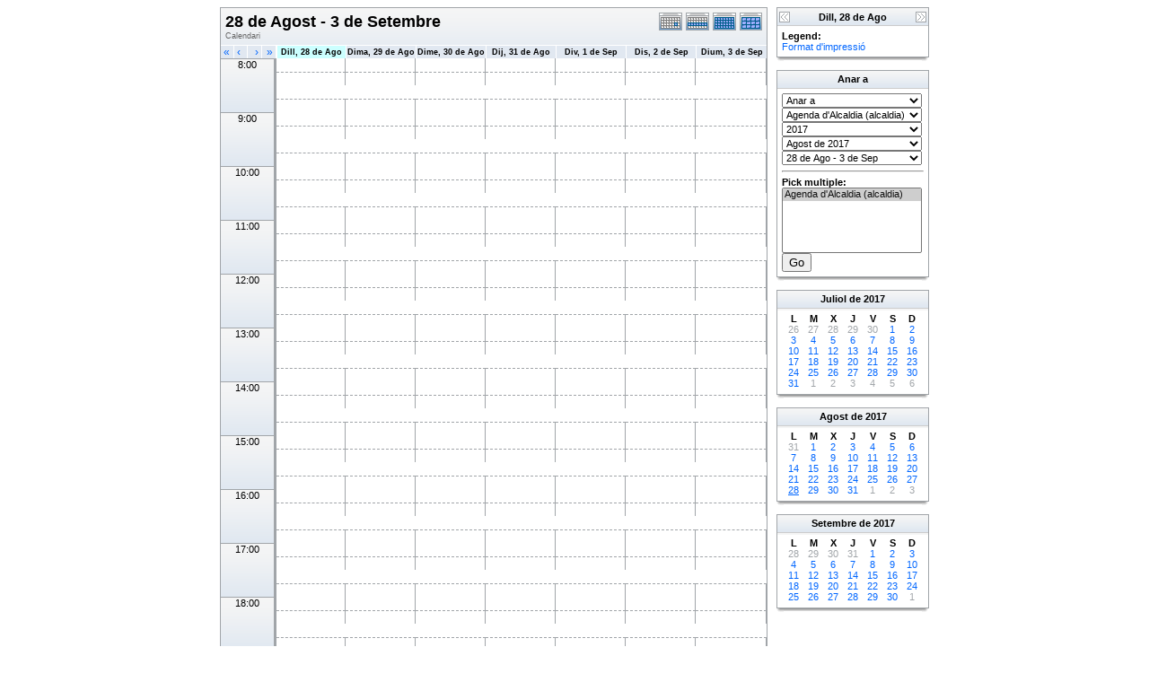

--- FILE ---
content_type: text/html; charset=UTF-8
request_url: https://www.ajuntamentdebenicarlo.org/cor/phpicalendar/week.php?cal=a6b0ccd71de2dee1dadb7602fc8a5ee5&getdate=20170828
body_size: 4609
content:
<!DOCTYPE html PUBLIC "-//W3C//DTD XHTML 1.0 Transitional//EN"
        "http://www.w3.org/TR/xhtml1/DTD/xhtml1-transitional.dtd">
<html xmlns="http://www.w3.org/1999/xhtml">
<head>
	<meta http-equiv="content-type" content="text/html; charset=UTF-8" />
	<title> - 28 de Agost - 3 de Setembre</title>
  	<link rel="stylesheet" type="text/css" href="/cor/phpicalendar/templates/bnc/default.css" />
			
	<script language="JavaScript" type="text/javascript">
<!--
function openEventWindow(num) {
	// populate the hidden form
	var data = document.popup_data[num];
	var form = document.forms.eventPopupForm;
	form.elements.date.value = data.date;
	form.elements.time.value = data.time;
	form.elements.uid.value = data.uid;
	form.elements.cpath.value = data.cpath;
	form.elements.event_data.value = data.event_data;
	
	// open a new window
	var w = window.open('', 'Popup', 'scrollbars=yes,width=550,height=350');
	form.target = 'Popup';
	form.submit();
}

function EventData(date, time, uid, cpath, event_data) {
	this.date = date;
	this.time = time;
	this.uid = uid;
	this.cpath = cpath;
	this.event_data = event_data;
}
//-->
</script>
<script language="JavaScript" type="text/javascript">
<!--

function openTodoInfo(num) {	
	// populate the hidden form
	var data = document.todo_popup_data[num];
	var form = document.forms.todoPopupForm;

	form.elements.todo_data.value = data.todo_data;

	// open a new window
	var w = window.open('', 'Popup', 'scrollbars=yes,width=550,height=350');
	form.target = 'Popup';
	form.submit();
}
function TodoData(todo_data,todo_text) {
	this.todo_data = todo_data;
	this.todo_text = todo_text;
}

document.popup_data = new Array();
document.todo_popup_data = new Array();
//-->
</script>
<script language="JavaScript" type="text/javascript">
<!--

function submitform(form, value) {
	// Parse value.
	var values = decodeURI(value).split("&");
	var temp = values[0].split("?", 2);
	var action = temp[0];
	values[0] = temp[1];

	try {
		form.setAttribute("action", action);
	}
	catch(e) {
		form.action = action;
	}

	// Stuff the hidden form fields.
	for (var i = 0; i < values.length; i++) {
		temp = values[i].split("=", 2);
		form.elements.namedItem(temp[0]).value = temp[1];
	}

	// Clear the select+option value.
	var select = form.elements.namedItem("form_action")
	select.options[select.selectedIndex].value = "";

	form.submit();
}
//-->
</script>

</head>
<body>
<form name="eventPopupForm" id="eventPopupForm" method="post" action="includes/event.php" style="display: none;">
  <input type="hidden" name="date" id="date" value="" />
  <input type="hidden" name="time" id="time" value="" />
  <input type="hidden" name="uid" id="uid" value="" />
  <input type="hidden" name="cpath" id="cpath" value="" />
  <input type="hidden" name="event_data" id="event_data" value="" />
</form>
<form name="todoPopupForm" id="todoPopupForm" method="post" action="includes/todo.php" style="display: none;">
  <input type="hidden" name="todo_data" id="todo_data" value="" />
  <input type="hidden" name="todo_text" id="todo_text" value="" />
</form>

<center>
	<table border="0" width="770" cellspacing="0" cellpadding="0">
		<tr>
			<td width="610" valign="top">
				<table width="610" border="0" cellspacing="0" cellpadding="0" class="calborder">
					<tr>
						<td align="center" valign="middle">
							<table width="100%" border="0" cellspacing="0" cellpadding="0">
							<tr valign="top">
								<td align="left" width="490" class="title"><h1>28 de Agost - 3 de Setembre</h1><span class="V9G"> Calendari</span></td>
								<td valign="top" align="right" width="120" class="navback">	
									<div style="padding-top: 3px;">
									<table width="120" border="0" cellpadding="0" cellspacing="0">
										<tr valign="top">
											<td><a class="psf" href="day.php?cal=&amp;getdate=20170828"><img src="templates/bnc/images/day_on.gif" alt="Dia" title="Dia" border="0" /></a></td>
											<td><img src="templates/bnc/images/week_on.gif" alt="Setmana" title="Setmana" border="0" /></td>
											<td><a class="psf" href="month.php?cal=&amp;getdate=20170828"><img src="templates/bnc/images/month_on.gif" alt="Mes" title="Mes" border="0" /></a></td>
											<td><a class="psf" href="year.php?cal=&amp;getdate=20170828"><img src="templates/bnc/images/year_on.gif" alt="Any" title="Any" border="0" /></a></td>
										</tr>
									</table>
									</div>
								</td>
							</tr>     			
						</table>
						</td>
					</tr>
					<tr>
						<td>
							<table width="100%" border="0" cellspacing="0" cellpadding="0" class="G10B">
								<tr>
									<td align="center" valign="top">
										<table width="100%" border="0" cellspacing="0" cellpadding="0">
											<tr>
												<td align="left" valign="top" width="15" class="rowOff2" onmouseover="this.className='rowOn2'" onmouseout="this.className='rowOff2'" onclick="window.location.href='week.php?cal=&amp;getdate=20170821'">
													<div class="V12">&nbsp;<a class="psf" href="week.php?cal=&amp;getdate=20170821">&laquo;</a></div>
												</td>
												<td align="left" valign="top" width="15" class="rowOff" onmouseover="this.className='rowOn'" onmouseout="this.className='rowOff'" onclick="window.location.href='week.php?cal=&amp;getdate=20170827'">
													<div class="V12">&nbsp;<a class="psf" href="week.php?cal=&amp;getdate=20170827">&lsaquo;</a></div>
												</td>
												<td align="right" valign="top" width="15" class="rowOff" onmouseover="this.className='rowOn'" onmouseout="this.className='rowOff'" onclick="window.location.href='week.php?cal=&amp;getdate=20170829'">
													<div class="V12"><a class="psf" href="week.php?cal=&amp;getdate=20170829">&rsaquo;</a>&nbsp;</div>
												</td>
												<td align="right" valign="top" width="15" class="rowOff" onmouseover="this.className='rowOn'" onmouseout="this.className='rowOff'" onclick="window.location.href='week.php?cal=&amp;getdate=20170904'">
													<div class="V12"><a class="psf" href="week.php?cal=&amp;getdate=20170904">&raquo;</a>&nbsp;</div>
												</td>
												<td width="1"></td>
												<td width="80" colspan="1" align="center" class="rowToday" onmouseover="this.className='rowOn'" onmouseout="this.className='rowToday'" onclick="window.location.href='week.php?cal=&amp;getdate=20170828'">
													<a class="ps3" href="day.php?cal=&amp;getdate=20170828"><span class="V9BOLD">Dill, 28 de Ago</span></a> 
												</td><td width="80" colspan="1" align="center" class="rowOff" onmouseover="this.className='rowOn'" onmouseout="this.className='rowOff'" onclick="window.location.href='week.php?cal=&amp;getdate=20170829'">
													<a class="ps3" href="day.php?cal=&amp;getdate=20170829"><span class="V9BOLD">Dima, 29 de Ago</span></a> 
												</td><td width="80" colspan="1" align="center" class="rowOff" onmouseover="this.className='rowOn'" onmouseout="this.className='rowOff'" onclick="window.location.href='week.php?cal=&amp;getdate=20170830'">
													<a class="ps3" href="day.php?cal=&amp;getdate=20170830"><span class="V9BOLD">Dime, 30 de Ago</span></a> 
												</td><td width="80" colspan="1" align="center" class="rowOff" onmouseover="this.className='rowOn'" onmouseout="this.className='rowOff'" onclick="window.location.href='week.php?cal=&amp;getdate=20170831'">
													<a class="ps3" href="day.php?cal=&amp;getdate=20170831"><span class="V9BOLD">Dij, 31 de Ago</span></a> 
												</td><td width="80" colspan="1" align="center" class="rowOff" onmouseover="this.className='rowOn'" onmouseout="this.className='rowOff'" onclick="window.location.href='week.php?cal=&amp;getdate=20170901'">
													<a class="ps3" href="day.php?cal=&amp;getdate=20170901"><span class="V9BOLD">Div, 1 de Sep</span></a> 
												</td><td width="80" colspan="1" align="center" class="rowOff" onmouseover="this.className='rowOn'" onmouseout="this.className='rowOff'" onclick="window.location.href='week.php?cal=&amp;getdate=20170902'">
													<a class="ps3" href="day.php?cal=&amp;getdate=20170902"><span class="V9BOLD">Dis, 2 de Sep</span></a> 
												</td><td width="80" colspan="1" align="center" class="rowOff" onmouseover="this.className='rowOn'" onmouseout="this.className='rowOff'" onclick="window.location.href='week.php?cal=&amp;getdate=20170903'">
													<a class="ps3" href="day.php?cal=&amp;getdate=20170903"><span class="V9BOLD">Dium, 3 de Sep</span></a> 
												</td>
											</tr>
											
											<tr><td colspan="4" rowspan="4" align="center" valign="top" width="60" class="timeborder2">8:00</td><td bgcolor="#a1a5a9" width="1" height="15"></td><td colspan="1" class="weekborder2 weektoday">&nbsp;</td>
<td colspan="1" class="weekborder2">&nbsp;</td>
<td colspan="1" class="weekborder2">&nbsp;</td>
<td colspan="1" class="weekborder2">&nbsp;</td>
<td colspan="1" class="weekborder2">&nbsp;</td>
<td colspan="1" class="weekborder2">&nbsp;</td>
<td colspan="1" class="weekborder2">&nbsp;</td>
</tr>
<tr><td bgcolor="#a1a5a9" width="1" height="15"></td><td colspan="1" class="weekborder weektoday">&nbsp;</td>
<td colspan="1" class="weekborder">&nbsp;</td>
<td colspan="1" class="weekborder">&nbsp;</td>
<td colspan="1" class="weekborder">&nbsp;</td>
<td colspan="1" class="weekborder">&nbsp;</td>
<td colspan="1" class="weekborder">&nbsp;</td>
<td colspan="1" class="weekborder">&nbsp;</td>
</tr>
<tr><td bgcolor="#a1a5a9" width="1" height="15"></td><td colspan="1" class="weekborder3 weektoday">&nbsp;</td>
<td colspan="1" class="weekborder3">&nbsp;</td>
<td colspan="1" class="weekborder3">&nbsp;</td>
<td colspan="1" class="weekborder3">&nbsp;</td>
<td colspan="1" class="weekborder3">&nbsp;</td>
<td colspan="1" class="weekborder3">&nbsp;</td>
<td colspan="1" class="weekborder3">&nbsp;</td>
</tr>
<tr><td bgcolor="#a1a5a9" width="1" height="15"></td><td colspan="1" class="weekborder weektoday">&nbsp;</td>
<td colspan="1" class="weekborder">&nbsp;</td>
<td colspan="1" class="weekborder">&nbsp;</td>
<td colspan="1" class="weekborder">&nbsp;</td>
<td colspan="1" class="weekborder">&nbsp;</td>
<td colspan="1" class="weekborder">&nbsp;</td>
<td colspan="1" class="weekborder">&nbsp;</td>
</tr>
<tr><td colspan="4" rowspan="4" align="center" valign="top" width="60" class="timeborder2">9:00</td><td bgcolor="#a1a5a9" width="1" height="15"></td><td colspan="1" class="weekborder2 weektoday">&nbsp;</td>
<td colspan="1" class="weekborder2">&nbsp;</td>
<td colspan="1" class="weekborder2">&nbsp;</td>
<td colspan="1" class="weekborder2">&nbsp;</td>
<td colspan="1" class="weekborder2">&nbsp;</td>
<td colspan="1" class="weekborder2">&nbsp;</td>
<td colspan="1" class="weekborder2">&nbsp;</td>
</tr>
<tr><td bgcolor="#a1a5a9" width="1" height="15"></td><td colspan="1" class="weekborder weektoday">&nbsp;</td>
<td colspan="1" class="weekborder">&nbsp;</td>
<td colspan="1" class="weekborder">&nbsp;</td>
<td colspan="1" class="weekborder">&nbsp;</td>
<td colspan="1" class="weekborder">&nbsp;</td>
<td colspan="1" class="weekborder">&nbsp;</td>
<td colspan="1" class="weekborder">&nbsp;</td>
</tr>
<tr><td bgcolor="#a1a5a9" width="1" height="15"></td><td colspan="1" class="weekborder3 weektoday">&nbsp;</td>
<td colspan="1" class="weekborder3">&nbsp;</td>
<td colspan="1" class="weekborder3">&nbsp;</td>
<td colspan="1" class="weekborder3">&nbsp;</td>
<td colspan="1" class="weekborder3">&nbsp;</td>
<td colspan="1" class="weekborder3">&nbsp;</td>
<td colspan="1" class="weekborder3">&nbsp;</td>
</tr>
<tr><td bgcolor="#a1a5a9" width="1" height="15"></td><td colspan="1" class="weekborder weektoday">&nbsp;</td>
<td colspan="1" class="weekborder">&nbsp;</td>
<td colspan="1" class="weekborder">&nbsp;</td>
<td colspan="1" class="weekborder">&nbsp;</td>
<td colspan="1" class="weekborder">&nbsp;</td>
<td colspan="1" class="weekborder">&nbsp;</td>
<td colspan="1" class="weekborder">&nbsp;</td>
</tr>
<tr><td colspan="4" rowspan="4" align="center" valign="top" width="60" class="timeborder2">10:00</td><td bgcolor="#a1a5a9" width="1" height="15"></td><td colspan="1" class="weekborder2 weektoday">&nbsp;</td>
<td colspan="1" class="weekborder2">&nbsp;</td>
<td colspan="1" class="weekborder2">&nbsp;</td>
<td colspan="1" class="weekborder2">&nbsp;</td>
<td colspan="1" class="weekborder2">&nbsp;</td>
<td colspan="1" class="weekborder2">&nbsp;</td>
<td colspan="1" class="weekborder2">&nbsp;</td>
</tr>
<tr><td bgcolor="#a1a5a9" width="1" height="15"></td><td colspan="1" class="weekborder weektoday">&nbsp;</td>
<td colspan="1" class="weekborder">&nbsp;</td>
<td colspan="1" class="weekborder">&nbsp;</td>
<td colspan="1" class="weekborder">&nbsp;</td>
<td colspan="1" class="weekborder">&nbsp;</td>
<td colspan="1" class="weekborder">&nbsp;</td>
<td colspan="1" class="weekborder">&nbsp;</td>
</tr>
<tr><td bgcolor="#a1a5a9" width="1" height="15"></td><td colspan="1" class="weekborder3 weektoday">&nbsp;</td>
<td colspan="1" class="weekborder3">&nbsp;</td>
<td colspan="1" class="weekborder3">&nbsp;</td>
<td colspan="1" class="weekborder3">&nbsp;</td>
<td colspan="1" class="weekborder3">&nbsp;</td>
<td colspan="1" class="weekborder3">&nbsp;</td>
<td colspan="1" class="weekborder3">&nbsp;</td>
</tr>
<tr><td bgcolor="#a1a5a9" width="1" height="15"></td><td colspan="1" class="weekborder weektoday">&nbsp;</td>
<td colspan="1" class="weekborder">&nbsp;</td>
<td colspan="1" class="weekborder">&nbsp;</td>
<td colspan="1" class="weekborder">&nbsp;</td>
<td colspan="1" class="weekborder">&nbsp;</td>
<td colspan="1" class="weekborder">&nbsp;</td>
<td colspan="1" class="weekborder">&nbsp;</td>
</tr>
<tr><td colspan="4" rowspan="4" align="center" valign="top" width="60" class="timeborder2">11:00</td><td bgcolor="#a1a5a9" width="1" height="15"></td><td colspan="1" class="weekborder2 weektoday">&nbsp;</td>
<td colspan="1" class="weekborder2">&nbsp;</td>
<td colspan="1" class="weekborder2">&nbsp;</td>
<td colspan="1" class="weekborder2">&nbsp;</td>
<td colspan="1" class="weekborder2">&nbsp;</td>
<td colspan="1" class="weekborder2">&nbsp;</td>
<td colspan="1" class="weekborder2">&nbsp;</td>
</tr>
<tr><td bgcolor="#a1a5a9" width="1" height="15"></td><td colspan="1" class="weekborder weektoday">&nbsp;</td>
<td colspan="1" class="weekborder">&nbsp;</td>
<td colspan="1" class="weekborder">&nbsp;</td>
<td colspan="1" class="weekborder">&nbsp;</td>
<td colspan="1" class="weekborder">&nbsp;</td>
<td colspan="1" class="weekborder">&nbsp;</td>
<td colspan="1" class="weekborder">&nbsp;</td>
</tr>
<tr><td bgcolor="#a1a5a9" width="1" height="15"></td><td colspan="1" class="weekborder3 weektoday">&nbsp;</td>
<td colspan="1" class="weekborder3">&nbsp;</td>
<td colspan="1" class="weekborder3">&nbsp;</td>
<td colspan="1" class="weekborder3">&nbsp;</td>
<td colspan="1" class="weekborder3">&nbsp;</td>
<td colspan="1" class="weekborder3">&nbsp;</td>
<td colspan="1" class="weekborder3">&nbsp;</td>
</tr>
<tr><td bgcolor="#a1a5a9" width="1" height="15"></td><td colspan="1" class="weekborder weektoday">&nbsp;</td>
<td colspan="1" class="weekborder">&nbsp;</td>
<td colspan="1" class="weekborder">&nbsp;</td>
<td colspan="1" class="weekborder">&nbsp;</td>
<td colspan="1" class="weekborder">&nbsp;</td>
<td colspan="1" class="weekborder">&nbsp;</td>
<td colspan="1" class="weekborder">&nbsp;</td>
</tr>
<tr><td colspan="4" rowspan="4" align="center" valign="top" width="60" class="timeborder2">12:00</td><td bgcolor="#a1a5a9" width="1" height="15"></td><td colspan="1" class="weekborder2 weektoday">&nbsp;</td>
<td colspan="1" class="weekborder2">&nbsp;</td>
<td colspan="1" class="weekborder2">&nbsp;</td>
<td colspan="1" class="weekborder2">&nbsp;</td>
<td colspan="1" class="weekborder2">&nbsp;</td>
<td colspan="1" class="weekborder2">&nbsp;</td>
<td colspan="1" class="weekborder2">&nbsp;</td>
</tr>
<tr><td bgcolor="#a1a5a9" width="1" height="15"></td><td colspan="1" class="weekborder weektoday">&nbsp;</td>
<td colspan="1" class="weekborder">&nbsp;</td>
<td colspan="1" class="weekborder">&nbsp;</td>
<td colspan="1" class="weekborder">&nbsp;</td>
<td colspan="1" class="weekborder">&nbsp;</td>
<td colspan="1" class="weekborder">&nbsp;</td>
<td colspan="1" class="weekborder">&nbsp;</td>
</tr>
<tr><td bgcolor="#a1a5a9" width="1" height="15"></td><td colspan="1" class="weekborder3 weektoday">&nbsp;</td>
<td colspan="1" class="weekborder3">&nbsp;</td>
<td colspan="1" class="weekborder3">&nbsp;</td>
<td colspan="1" class="weekborder3">&nbsp;</td>
<td colspan="1" class="weekborder3">&nbsp;</td>
<td colspan="1" class="weekborder3">&nbsp;</td>
<td colspan="1" class="weekborder3">&nbsp;</td>
</tr>
<tr><td bgcolor="#a1a5a9" width="1" height="15"></td><td colspan="1" class="weekborder weektoday">&nbsp;</td>
<td colspan="1" class="weekborder">&nbsp;</td>
<td colspan="1" class="weekborder">&nbsp;</td>
<td colspan="1" class="weekborder">&nbsp;</td>
<td colspan="1" class="weekborder">&nbsp;</td>
<td colspan="1" class="weekborder">&nbsp;</td>
<td colspan="1" class="weekborder">&nbsp;</td>
</tr>
<tr><td colspan="4" rowspan="4" align="center" valign="top" width="60" class="timeborder2">13:00</td><td bgcolor="#a1a5a9" width="1" height="15"></td><td colspan="1" class="weekborder2 weektoday">&nbsp;</td>
<td colspan="1" class="weekborder2">&nbsp;</td>
<td colspan="1" class="weekborder2">&nbsp;</td>
<td colspan="1" class="weekborder2">&nbsp;</td>
<td colspan="1" class="weekborder2">&nbsp;</td>
<td colspan="1" class="weekborder2">&nbsp;</td>
<td colspan="1" class="weekborder2">&nbsp;</td>
</tr>
<tr><td bgcolor="#a1a5a9" width="1" height="15"></td><td colspan="1" class="weekborder weektoday">&nbsp;</td>
<td colspan="1" class="weekborder">&nbsp;</td>
<td colspan="1" class="weekborder">&nbsp;</td>
<td colspan="1" class="weekborder">&nbsp;</td>
<td colspan="1" class="weekborder">&nbsp;</td>
<td colspan="1" class="weekborder">&nbsp;</td>
<td colspan="1" class="weekborder">&nbsp;</td>
</tr>
<tr><td bgcolor="#a1a5a9" width="1" height="15"></td><td colspan="1" class="weekborder3 weektoday">&nbsp;</td>
<td colspan="1" class="weekborder3">&nbsp;</td>
<td colspan="1" class="weekborder3">&nbsp;</td>
<td colspan="1" class="weekborder3">&nbsp;</td>
<td colspan="1" class="weekborder3">&nbsp;</td>
<td colspan="1" class="weekborder3">&nbsp;</td>
<td colspan="1" class="weekborder3">&nbsp;</td>
</tr>
<tr><td bgcolor="#a1a5a9" width="1" height="15"></td><td colspan="1" class="weekborder weektoday">&nbsp;</td>
<td colspan="1" class="weekborder">&nbsp;</td>
<td colspan="1" class="weekborder">&nbsp;</td>
<td colspan="1" class="weekborder">&nbsp;</td>
<td colspan="1" class="weekborder">&nbsp;</td>
<td colspan="1" class="weekborder">&nbsp;</td>
<td colspan="1" class="weekborder">&nbsp;</td>
</tr>
<tr><td colspan="4" rowspan="4" align="center" valign="top" width="60" class="timeborder2">14:00</td><td bgcolor="#a1a5a9" width="1" height="15"></td><td colspan="1" class="weekborder2 weektoday">&nbsp;</td>
<td colspan="1" class="weekborder2">&nbsp;</td>
<td colspan="1" class="weekborder2">&nbsp;</td>
<td colspan="1" class="weekborder2">&nbsp;</td>
<td colspan="1" class="weekborder2">&nbsp;</td>
<td colspan="1" class="weekborder2">&nbsp;</td>
<td colspan="1" class="weekborder2">&nbsp;</td>
</tr>
<tr><td bgcolor="#a1a5a9" width="1" height="15"></td><td colspan="1" class="weekborder weektoday">&nbsp;</td>
<td colspan="1" class="weekborder">&nbsp;</td>
<td colspan="1" class="weekborder">&nbsp;</td>
<td colspan="1" class="weekborder">&nbsp;</td>
<td colspan="1" class="weekborder">&nbsp;</td>
<td colspan="1" class="weekborder">&nbsp;</td>
<td colspan="1" class="weekborder">&nbsp;</td>
</tr>
<tr><td bgcolor="#a1a5a9" width="1" height="15"></td><td colspan="1" class="weekborder3 weektoday">&nbsp;</td>
<td colspan="1" class="weekborder3">&nbsp;</td>
<td colspan="1" class="weekborder3">&nbsp;</td>
<td colspan="1" class="weekborder3">&nbsp;</td>
<td colspan="1" class="weekborder3">&nbsp;</td>
<td colspan="1" class="weekborder3">&nbsp;</td>
<td colspan="1" class="weekborder3">&nbsp;</td>
</tr>
<tr><td bgcolor="#a1a5a9" width="1" height="15"></td><td colspan="1" class="weekborder weektoday">&nbsp;</td>
<td colspan="1" class="weekborder">&nbsp;</td>
<td colspan="1" class="weekborder">&nbsp;</td>
<td colspan="1" class="weekborder">&nbsp;</td>
<td colspan="1" class="weekborder">&nbsp;</td>
<td colspan="1" class="weekborder">&nbsp;</td>
<td colspan="1" class="weekborder">&nbsp;</td>
</tr>
<tr><td colspan="4" rowspan="4" align="center" valign="top" width="60" class="timeborder2">15:00</td><td bgcolor="#a1a5a9" width="1" height="15"></td><td colspan="1" class="weekborder2 weektoday">&nbsp;</td>
<td colspan="1" class="weekborder2">&nbsp;</td>
<td colspan="1" class="weekborder2">&nbsp;</td>
<td colspan="1" class="weekborder2">&nbsp;</td>
<td colspan="1" class="weekborder2">&nbsp;</td>
<td colspan="1" class="weekborder2">&nbsp;</td>
<td colspan="1" class="weekborder2">&nbsp;</td>
</tr>
<tr><td bgcolor="#a1a5a9" width="1" height="15"></td><td colspan="1" class="weekborder weektoday">&nbsp;</td>
<td colspan="1" class="weekborder">&nbsp;</td>
<td colspan="1" class="weekborder">&nbsp;</td>
<td colspan="1" class="weekborder">&nbsp;</td>
<td colspan="1" class="weekborder">&nbsp;</td>
<td colspan="1" class="weekborder">&nbsp;</td>
<td colspan="1" class="weekborder">&nbsp;</td>
</tr>
<tr><td bgcolor="#a1a5a9" width="1" height="15"></td><td colspan="1" class="weekborder3 weektoday">&nbsp;</td>
<td colspan="1" class="weekborder3">&nbsp;</td>
<td colspan="1" class="weekborder3">&nbsp;</td>
<td colspan="1" class="weekborder3">&nbsp;</td>
<td colspan="1" class="weekborder3">&nbsp;</td>
<td colspan="1" class="weekborder3">&nbsp;</td>
<td colspan="1" class="weekborder3">&nbsp;</td>
</tr>
<tr><td bgcolor="#a1a5a9" width="1" height="15"></td><td colspan="1" class="weekborder weektoday">&nbsp;</td>
<td colspan="1" class="weekborder">&nbsp;</td>
<td colspan="1" class="weekborder">&nbsp;</td>
<td colspan="1" class="weekborder">&nbsp;</td>
<td colspan="1" class="weekborder">&nbsp;</td>
<td colspan="1" class="weekborder">&nbsp;</td>
<td colspan="1" class="weekborder">&nbsp;</td>
</tr>
<tr><td colspan="4" rowspan="4" align="center" valign="top" width="60" class="timeborder2">16:00</td><td bgcolor="#a1a5a9" width="1" height="15"></td><td colspan="1" class="weekborder2 weektoday">&nbsp;</td>
<td colspan="1" class="weekborder2">&nbsp;</td>
<td colspan="1" class="weekborder2">&nbsp;</td>
<td colspan="1" class="weekborder2">&nbsp;</td>
<td colspan="1" class="weekborder2">&nbsp;</td>
<td colspan="1" class="weekborder2">&nbsp;</td>
<td colspan="1" class="weekborder2">&nbsp;</td>
</tr>
<tr><td bgcolor="#a1a5a9" width="1" height="15"></td><td colspan="1" class="weekborder weektoday">&nbsp;</td>
<td colspan="1" class="weekborder">&nbsp;</td>
<td colspan="1" class="weekborder">&nbsp;</td>
<td colspan="1" class="weekborder">&nbsp;</td>
<td colspan="1" class="weekborder">&nbsp;</td>
<td colspan="1" class="weekborder">&nbsp;</td>
<td colspan="1" class="weekborder">&nbsp;</td>
</tr>
<tr><td bgcolor="#a1a5a9" width="1" height="15"></td><td colspan="1" class="weekborder3 weektoday">&nbsp;</td>
<td colspan="1" class="weekborder3">&nbsp;</td>
<td colspan="1" class="weekborder3">&nbsp;</td>
<td colspan="1" class="weekborder3">&nbsp;</td>
<td colspan="1" class="weekborder3">&nbsp;</td>
<td colspan="1" class="weekborder3">&nbsp;</td>
<td colspan="1" class="weekborder3">&nbsp;</td>
</tr>
<tr><td bgcolor="#a1a5a9" width="1" height="15"></td><td colspan="1" class="weekborder weektoday">&nbsp;</td>
<td colspan="1" class="weekborder">&nbsp;</td>
<td colspan="1" class="weekborder">&nbsp;</td>
<td colspan="1" class="weekborder">&nbsp;</td>
<td colspan="1" class="weekborder">&nbsp;</td>
<td colspan="1" class="weekborder">&nbsp;</td>
<td colspan="1" class="weekborder">&nbsp;</td>
</tr>
<tr><td colspan="4" rowspan="4" align="center" valign="top" width="60" class="timeborder2">17:00</td><td bgcolor="#a1a5a9" width="1" height="15"></td><td colspan="1" class="weekborder2 weektoday">&nbsp;</td>
<td colspan="1" class="weekborder2">&nbsp;</td>
<td colspan="1" class="weekborder2">&nbsp;</td>
<td colspan="1" class="weekborder2">&nbsp;</td>
<td colspan="1" class="weekborder2">&nbsp;</td>
<td colspan="1" class="weekborder2">&nbsp;</td>
<td colspan="1" class="weekborder2">&nbsp;</td>
</tr>
<tr><td bgcolor="#a1a5a9" width="1" height="15"></td><td colspan="1" class="weekborder weektoday">&nbsp;</td>
<td colspan="1" class="weekborder">&nbsp;</td>
<td colspan="1" class="weekborder">&nbsp;</td>
<td colspan="1" class="weekborder">&nbsp;</td>
<td colspan="1" class="weekborder">&nbsp;</td>
<td colspan="1" class="weekborder">&nbsp;</td>
<td colspan="1" class="weekborder">&nbsp;</td>
</tr>
<tr><td bgcolor="#a1a5a9" width="1" height="15"></td><td colspan="1" class="weekborder3 weektoday">&nbsp;</td>
<td colspan="1" class="weekborder3">&nbsp;</td>
<td colspan="1" class="weekborder3">&nbsp;</td>
<td colspan="1" class="weekborder3">&nbsp;</td>
<td colspan="1" class="weekborder3">&nbsp;</td>
<td colspan="1" class="weekborder3">&nbsp;</td>
<td colspan="1" class="weekborder3">&nbsp;</td>
</tr>
<tr><td bgcolor="#a1a5a9" width="1" height="15"></td><td colspan="1" class="weekborder weektoday">&nbsp;</td>
<td colspan="1" class="weekborder">&nbsp;</td>
<td colspan="1" class="weekborder">&nbsp;</td>
<td colspan="1" class="weekborder">&nbsp;</td>
<td colspan="1" class="weekborder">&nbsp;</td>
<td colspan="1" class="weekborder">&nbsp;</td>
<td colspan="1" class="weekborder">&nbsp;</td>
</tr>
<tr><td colspan="4" rowspan="4" align="center" valign="top" width="60" class="timeborder2">18:00</td><td bgcolor="#a1a5a9" width="1" height="15"></td><td colspan="1" class="weekborder2 weektoday">&nbsp;</td>
<td colspan="1" class="weekborder2">&nbsp;</td>
<td colspan="1" class="weekborder2">&nbsp;</td>
<td colspan="1" class="weekborder2">&nbsp;</td>
<td colspan="1" class="weekborder2">&nbsp;</td>
<td colspan="1" class="weekborder2">&nbsp;</td>
<td colspan="1" class="weekborder2">&nbsp;</td>
</tr>
<tr><td bgcolor="#a1a5a9" width="1" height="15"></td><td colspan="1" class="weekborder weektoday">&nbsp;</td>
<td colspan="1" class="weekborder">&nbsp;</td>
<td colspan="1" class="weekborder">&nbsp;</td>
<td colspan="1" class="weekborder">&nbsp;</td>
<td colspan="1" class="weekborder">&nbsp;</td>
<td colspan="1" class="weekborder">&nbsp;</td>
<td colspan="1" class="weekborder">&nbsp;</td>
</tr>
<tr><td bgcolor="#a1a5a9" width="1" height="15"></td><td colspan="1" class="weekborder3 weektoday">&nbsp;</td>
<td colspan="1" class="weekborder3">&nbsp;</td>
<td colspan="1" class="weekborder3">&nbsp;</td>
<td colspan="1" class="weekborder3">&nbsp;</td>
<td colspan="1" class="weekborder3">&nbsp;</td>
<td colspan="1" class="weekborder3">&nbsp;</td>
<td colspan="1" class="weekborder3">&nbsp;</td>
</tr>
<tr><td bgcolor="#a1a5a9" width="1" height="15"></td><td colspan="1" class="weekborder weektoday">&nbsp;</td>
<td colspan="1" class="weekborder">&nbsp;</td>
<td colspan="1" class="weekborder">&nbsp;</td>
<td colspan="1" class="weekborder">&nbsp;</td>
<td colspan="1" class="weekborder">&nbsp;</td>
<td colspan="1" class="weekborder">&nbsp;</td>
<td colspan="1" class="weekborder">&nbsp;</td>
</tr>
<tr><td colspan="4" rowspan="4" align="center" valign="top" width="60" class="timeborder2">19:00</td><td bgcolor="#a1a5a9" width="1" height="15"></td><td colspan="1" class="weekborder2 weektoday">&nbsp;</td>
<td colspan="1" class="weekborder2">&nbsp;</td>
<td colspan="1" class="weekborder2">&nbsp;</td>
<td colspan="1" class="weekborder2">&nbsp;</td>
<td colspan="1" class="weekborder2">&nbsp;</td>
<td colspan="1" class="weekborder2">&nbsp;</td>
<td colspan="1" class="weekborder2">&nbsp;</td>
</tr>
<tr><td bgcolor="#a1a5a9" width="1" height="15"></td><td colspan="1" class="weekborder weektoday">&nbsp;</td>
<td colspan="1" class="weekborder">&nbsp;</td>
<td colspan="1" class="weekborder">&nbsp;</td>
<td colspan="1" class="weekborder">&nbsp;</td>
<td colspan="1" class="weekborder">&nbsp;</td>
<td colspan="1" class="weekborder">&nbsp;</td>
<td colspan="1" class="weekborder">&nbsp;</td>
</tr>
<tr><td bgcolor="#a1a5a9" width="1" height="15"></td><td colspan="1" class="weekborder3 weektoday">&nbsp;</td>
<td colspan="1" class="weekborder3">&nbsp;</td>
<td colspan="1" class="weekborder3">&nbsp;</td>
<td colspan="1" class="weekborder3">&nbsp;</td>
<td colspan="1" class="weekborder3">&nbsp;</td>
<td colspan="1" class="weekborder3">&nbsp;</td>
<td colspan="1" class="weekborder3">&nbsp;</td>
</tr>
<tr><td bgcolor="#a1a5a9" width="1" height="15"></td><td colspan="1" class="weekborder weektoday">&nbsp;</td>
<td colspan="1" class="weekborder">&nbsp;</td>
<td colspan="1" class="weekborder">&nbsp;</td>
<td colspan="1" class="weekborder">&nbsp;</td>
<td colspan="1" class="weekborder">&nbsp;</td>
<td colspan="1" class="weekborder">&nbsp;</td>
<td colspan="1" class="weekborder">&nbsp;</td>
</tr>
<tr><td colspan="4" rowspan="4" align="center" valign="top" width="60" class="timeborder2">20:00</td><td bgcolor="#a1a5a9" width="1" height="15"></td><td colspan="1" class="weekborder2 weektoday">&nbsp;</td>
<td colspan="1" class="weekborder2">&nbsp;</td>
<td colspan="1" class="weekborder2">&nbsp;</td>
<td colspan="1" class="weekborder2">&nbsp;</td>
<td colspan="1" class="weekborder2">&nbsp;</td>
<td colspan="1" class="weekborder2">&nbsp;</td>
<td colspan="1" class="weekborder2">&nbsp;</td>
</tr>
<tr><td bgcolor="#a1a5a9" width="1" height="15"></td><td colspan="1" class="weekborder weektoday">&nbsp;</td>
<td colspan="1" class="weekborder">&nbsp;</td>
<td colspan="1" class="weekborder">&nbsp;</td>
<td colspan="1" class="weekborder">&nbsp;</td>
<td colspan="1" class="weekborder">&nbsp;</td>
<td colspan="1" class="weekborder">&nbsp;</td>
<td colspan="1" class="weekborder">&nbsp;</td>
</tr>
<tr><td bgcolor="#a1a5a9" width="1" height="15"></td><td colspan="1" class="weekborder3 weektoday">&nbsp;</td>
<td colspan="1" class="weekborder3">&nbsp;</td>
<td colspan="1" class="weekborder3">&nbsp;</td>
<td colspan="1" class="weekborder3">&nbsp;</td>
<td colspan="1" class="weekborder3">&nbsp;</td>
<td colspan="1" class="weekborder3">&nbsp;</td>
<td colspan="1" class="weekborder3">&nbsp;</td>
</tr>
<tr><td bgcolor="#a1a5a9" width="1" height="15"></td><td colspan="1" class="weekborder weektoday">&nbsp;</td>
<td colspan="1" class="weekborder">&nbsp;</td>
<td colspan="1" class="weekborder">&nbsp;</td>
<td colspan="1" class="weekborder">&nbsp;</td>
<td colspan="1" class="weekborder">&nbsp;</td>
<td colspan="1" class="weekborder">&nbsp;</td>
<td colspan="1" class="weekborder">&nbsp;</td>
</tr>
<tr><td colspan="4" rowspan="4" align="center" valign="top" width="60" class="timeborder2">21:00</td><td bgcolor="#a1a5a9" width="1" height="15"></td><td colspan="1" class="weekborder2 weektoday">&nbsp;</td>
<td colspan="1" class="weekborder2">&nbsp;</td>
<td colspan="1" class="weekborder2">&nbsp;</td>
<td colspan="1" class="weekborder2">&nbsp;</td>
<td colspan="1" class="weekborder2">&nbsp;</td>
<td colspan="1" class="weekborder2">&nbsp;</td>
<td colspan="1" class="weekborder2">&nbsp;</td>
</tr>
<tr><td bgcolor="#a1a5a9" width="1" height="15"></td><td colspan="1" class="weekborder weektoday">&nbsp;</td>
<td colspan="1" class="weekborder">&nbsp;</td>
<td colspan="1" class="weekborder">&nbsp;</td>
<td colspan="1" class="weekborder">&nbsp;</td>
<td colspan="1" class="weekborder">&nbsp;</td>
<td colspan="1" class="weekborder">&nbsp;</td>
<td colspan="1" class="weekborder">&nbsp;</td>
</tr>
<tr><td bgcolor="#a1a5a9" width="1" height="15"></td><td colspan="1" class="weekborder3 weektoday">&nbsp;</td>
<td colspan="1" class="weekborder3">&nbsp;</td>
<td colspan="1" class="weekborder3">&nbsp;</td>
<td colspan="1" class="weekborder3">&nbsp;</td>
<td colspan="1" class="weekborder3">&nbsp;</td>
<td colspan="1" class="weekborder3">&nbsp;</td>
<td colspan="1" class="weekborder3">&nbsp;</td>
</tr>
<tr><td bgcolor="#a1a5a9" width="1" height="15"></td><td colspan="1" class="weekborder weektoday">&nbsp;</td>
<td colspan="1" class="weekborder">&nbsp;</td>
<td colspan="1" class="weekborder">&nbsp;</td>
<td colspan="1" class="weekborder">&nbsp;</td>
<td colspan="1" class="weekborder">&nbsp;</td>
<td colspan="1" class="weekborder">&nbsp;</td>
<td colspan="1" class="weekborder">&nbsp;</td>
</tr>

										</table>	
									</td>
								</tr>
							</table>
						</td>
					</tr>
				</table>
				<table width="100%" border="0" cellpadding="0" cellspacing="0">
					<tr>
						<td class="tbll"><img src="images/spacer.gif" alt="" width="8" height="4" /></td>
						<td class="tblbot"><img src="images/spacer.gif" alt="" width="8" height="4" /></td>
						<td class="tblr"><img src="images/spacer.gif" alt="" width="8" height="4" /></td>
					</tr>
				</table>
			</td>
			<td width="10">
				<img src="images/spacer.gif" width="10" height="1" alt=" " />
			</td>
			<td width="170" valign="top">
				
<table width="170" border="0" cellpadding="0" cellspacing="0" class="calborder">
	<tr>
		<td align="left" valign="top" width="24" class="sideback"><a class="psf" href="day.php?cal=&amp;getdate=20170827"><img src="templates/bnc/images/left_arrows.gif" alt="Anterior" width="16" height="20" border="0" align="left" /></a></td>
		<td align="center" width="112" class="sideback"><font class="G10BOLD">Dill, 28 de Ago</font></td>
		<td align="right" valign="top" width="24" class="sideback"><a class="psf" href="day.php?cal=&amp;getdate=20170829"><img src="templates/bnc/images/right_arrows.gif" alt="Seg&uuml;ent" width="16" height="20" border="0" align="right" /></a></td>
	</tr>
	<tr>
		<td colspan="3" bgcolor="#FFFFFF" align="left">
			<div style="padding: 5px;">
				<b>Legend:</b><br />
				
				<a class="psf" href="print.php?cal=&amp;getdate=20170828&amp;printview=week">Format d'impressi&oacute;</a><br />
				
				
				
			</div>
		</td>
	</tr>
</table>
<table width="100%" border="0" cellpadding="0" cellspacing="0">
	<tr>
		<td class="tbll"><img src="images/spacer.gif" alt="" width="8" height="4" /></td>
		<td class="tblbot"><img src="images/spacer.gif" alt="" width="8" height="4" /></td>
		<td class="tblr"><img src="images/spacer.gif" alt="" width="8" height="4" /></td>
	</tr>
</table>
<img src="images/spacer.gif" width="1" height="10" alt=" " /><br />

<table width="170" border="0" cellpadding="0" cellspacing="0" class="calborder">
	<tr>
		<td align="center" class="sideback"><div style="height: 17px; margin-top: 3px;" class="G10BOLD">Anar a</div></td>
	</tr>
	<tr>
		<td bgcolor="#FFFFFF" align="left">
			<div style="padding: 5px;">
				<form style="margin-bottom:0;" action="week.php" method="get">
					<select name="action" class="query_style" onchange="window.location=(this.options[this.selectedIndex].value);"><option value="#">Anar a</option><option value="day.php?cal=&amp;getdate=20260123">Anar a Avui</option><option value="week.php?cal=&amp;getdate=20260123">Anar a aquesta Setmana</option><option value="month.php?cal=&amp;getdate=20260123">Anar a aquest Mes</option><option value="year.php?cal=&amp;getdate=20260123">Anar a aquest Any</option></select><br />
					<select name="action" class="query_style" onchange="window.location=(this.options[this.selectedIndex].value);"><option value="week.php?cal=ajuntament&amp;getdate=20170828">Agenda d'Alcaldia (alcaldia) </option><option value="week.php?cal=all_calendars_combined971&amp;getdate=20170828">All Combined</option></select><br />
					<select name="action" class="query_style" onchange="window.location=(this.options[this.selectedIndex].value);"><option value="year.php?cal=&amp;getdate=20160828">2016</option>
<option value="year.php?cal=&amp;getdate=20170828" selected="selected">2017</option>
<option value="year.php?cal=&amp;getdate=20180828">2018</option>
</select><br />
					<select name="action" class="query_style" onchange="window.location=(this.options[this.selectedIndex].value);"><option value="month.php?cal=&amp;getdate=20170101">Gener de 2017</option>
<option value="month.php?cal=&amp;getdate=20170201">Febrer de 2017</option>
<option value="month.php?cal=&amp;getdate=20170301">Mar&ccedil; de 2017</option>
<option value="month.php?cal=&amp;getdate=20170401">Abril de 2017</option>
<option value="month.php?cal=&amp;getdate=20170501">Maig de 2017</option>
<option value="month.php?cal=&amp;getdate=20170601">Juny de 2017</option>
<option value="month.php?cal=&amp;getdate=20170701">Juliol de 2017</option>
<option value="month.php?cal=&amp;getdate=20170801" selected="selected">Agost de 2017</option>
<option value="month.php?cal=&amp;getdate=20170901">Setembre de 2017</option>
<option value="month.php?cal=&amp;getdate=20171001">Octubre de 2017</option>
<option value="month.php?cal=&amp;getdate=20171101">Novembre de 2017</option>
<option value="month.php?cal=&amp;getdate=20171201">Desembre de 2017</option>
</select><br />
					<select name="action" class="query_style" onchange="window.location=(this.options[this.selectedIndex].value);"><option value="week.php?cal=&amp;getdate=20161226">26 de Des - 1 de Gen</option>
<option value="week.php?cal=&amp;getdate=20170102">2 de Gen - 8 de Gen</option>
<option value="week.php?cal=&amp;getdate=20170109">9 de Gen - 15 de Gen</option>
<option value="week.php?cal=&amp;getdate=20170116">16 de Gen - 22 de Gen</option>
<option value="week.php?cal=&amp;getdate=20170123">23 de Gen - 29 de Gen</option>
<option value="week.php?cal=&amp;getdate=20170130">30 de Gen - 5 de Feb</option>
<option value="week.php?cal=&amp;getdate=20170206">6 de Feb - 12 de Feb</option>
<option value="week.php?cal=&amp;getdate=20170213">13 de Feb - 19 de Feb</option>
<option value="week.php?cal=&amp;getdate=20170220">20 de Feb - 26 de Feb</option>
<option value="week.php?cal=&amp;getdate=20170227">27 de Feb - 5 de Mar</option>
<option value="week.php?cal=&amp;getdate=20170306">6 de Mar - 12 de Mar</option>
<option value="week.php?cal=&amp;getdate=20170313">13 de Mar - 19 de Mar</option>
<option value="week.php?cal=&amp;getdate=20170320">20 de Mar - 26 de Mar</option>
<option value="week.php?cal=&amp;getdate=20170327">27 de Mar - 2 de Abr</option>
<option value="week.php?cal=&amp;getdate=20170403">3 de Abr - 9 de Abr</option>
<option value="week.php?cal=&amp;getdate=20170410">10 de Abr - 16 de Abr</option>
<option value="week.php?cal=&amp;getdate=20170417">17 de Abr - 23 de Abr</option>
<option value="week.php?cal=&amp;getdate=20170424">24 de Abr - 30 de Abr</option>
<option value="week.php?cal=&amp;getdate=20170501">1 de Mai - 7 de Mai</option>
<option value="week.php?cal=&amp;getdate=20170508">8 de Mai - 14 de Mai</option>
<option value="week.php?cal=&amp;getdate=20170515">15 de Mai - 21 de Mai</option>
<option value="week.php?cal=&amp;getdate=20170522">22 de Mai - 28 de Mai</option>
<option value="week.php?cal=&amp;getdate=20170529">29 de Mai - 4 de Jun</option>
<option value="week.php?cal=&amp;getdate=20170605">5 de Jun - 11 de Jun</option>
<option value="week.php?cal=&amp;getdate=20170612">12 de Jun - 18 de Jun</option>
<option value="week.php?cal=&amp;getdate=20170619">19 de Jun - 25 de Jun</option>
<option value="week.php?cal=&amp;getdate=20170626">26 de Jun - 2 de Jul</option>
<option value="week.php?cal=&amp;getdate=20170703">3 de Jul - 9 de Jul</option>
<option value="week.php?cal=&amp;getdate=20170710">10 de Jul - 16 de Jul</option>
<option value="week.php?cal=&amp;getdate=20170717">17 de Jul - 23 de Jul</option>
<option value="week.php?cal=&amp;getdate=20170724">24 de Jul - 30 de Jul</option>
<option value="week.php?cal=&amp;getdate=20170731">31 de Jul - 6 de Ago</option>
<option value="week.php?cal=&amp;getdate=20170807">7 de Ago - 13 de Ago</option>
<option value="week.php?cal=&amp;getdate=20170814">14 de Ago - 20 de Ago</option>
<option value="week.php?cal=&amp;getdate=20170821">21 de Ago - 27 de Ago</option>
<option value="week.php?cal=&amp;getdate=20170828" selected="selected">28 de Ago - 3 de Sep</option>
<option value="week.php?cal=&amp;getdate=20170904">4 de Sep - 10 de Sep</option>
<option value="week.php?cal=&amp;getdate=20170911">11 de Sep - 17 de Sep</option>
<option value="week.php?cal=&amp;getdate=20170918">18 de Sep - 24 de Sep</option>
<option value="week.php?cal=&amp;getdate=20170925">25 de Sep - 1 de Oct</option>
<option value="week.php?cal=&amp;getdate=20171002">2 de Oct - 8 de Oct</option>
<option value="week.php?cal=&amp;getdate=20171009">9 de Oct - 15 de Oct</option>
<option value="week.php?cal=&amp;getdate=20171016">16 de Oct - 22 de Oct</option>
<option value="week.php?cal=&amp;getdate=20171023">23 de Oct - 29 de Oct</option>
<option value="week.php?cal=&amp;getdate=20171030">30 de Oct - 5 de Nov</option>
<option value="week.php?cal=&amp;getdate=20171106">6 de Nov - 12 de Nov</option>
<option value="week.php?cal=&amp;getdate=20171113">13 de Nov - 19 de Nov</option>
<option value="week.php?cal=&amp;getdate=20171120">20 de Nov - 26 de Nov</option>
<option value="week.php?cal=&amp;getdate=20171127">27 de Nov - 3 de Des</option>
<option value="week.php?cal=&amp;getdate=20171204">4 de Des - 10 de Des</option>
<option value="week.php?cal=&amp;getdate=20171211">11 de Des - 17 de Des</option>
<option value="week.php?cal=&amp;getdate=20171218">18 de Des - 24 de Des</option>
<option value="week.php?cal=&amp;getdate=20171225">25 de Des - 31 de Des</option>
</select><br />
					<input type="hidden" name="cpath" value=""/>

				</form>
				
				
				<hr />
				<div class = 'G10BOLD'>Pick multiple:</div>
				<form style="margin-bottom:0;" action="week.php" method="get">
					<input type="hidden" name="cpath" value=""/>
					<input type="hidden" name="getdate" value="20170828"/>
					<select name="cal[]" class="query_style" size="5" multiple="multiple"><option value="ajuntament" selected="selected">Agenda d'Alcaldia (alcaldia) </option>
</select><br />
					<input type="submit" value="Go"/>
				</form>
			</div>
		</td>
	</tr>
</table>
<table width="100%" border="0" cellpadding="0" cellspacing="0">
	<tr>
		<td class="tbll"><img src="images/spacer.gif" alt="" width="8" height="4" /></td>
		<td class="tblbot"><img src="images/spacer.gif" alt="" width="8" height="4" /></td>
		<td class="tblr"><img src="images/spacer.gif" alt="" width="8" height="4" /></td>
	</tr>
</table>
<img src="images/spacer.gif" width="1" height="10" alt=" " /><br />





<table width="170" border="0" cellpadding="3" cellspacing="0" class="calborder">
	<tr>
		<td align="center" class="sideback"><div style="height:16px;"><b><a class="ps3" href="month.php?cal=&amp;getdate=20170701">Juliol</a> de <a class="ps3" href="year.php?cal=&amp;getdate=20170101">2017</a></b></div></td>
	</tr>
	<tr>
		<td align="center">
			<table border="0" cellspacing="0" cellpadding="0">
				<tr align="center">
					<td width="22"><b>L</b></td><td width="22"><b>M</b></td><td width="22"><b>X</b></td><td width="22"><b>J</b></td><td width="22"><b>V</b></td><td width="22"><b>S</b></td><td width="22"><b>D</b></td>
				</tr>
				<tr align="center"><td>
						<a class="psf" href="week.php?cal=&amp;getdate=20170626"><span class="G10G">26</span></a>
					</td><td>
						<a class="psf" href="week.php?cal=&amp;getdate=20170627"><span class="G10G">27</span></a>
					</td><td>
						<a class="psf" href="week.php?cal=&amp;getdate=20170628"><span class="G10G">28</span></a>
					</td><td>
						<a class="psf" href="week.php?cal=&amp;getdate=20170629"><span class="G10G">29</span></a>
					</td><td>
						<a class="psf" href="week.php?cal=&amp;getdate=20170630"><span class="G10G">30</span></a>
					</td><td>
						<a class="psf" href="week.php?cal=&amp;getdate=20170701">1</a>
					</td><td>
						<a class="psf" href="week.php?cal=&amp;getdate=20170702">2</a>
					</td></tr><tr align="center"><td>
						<a class="psf" href="week.php?cal=&amp;getdate=20170703">3</a>
					</td><td>
						<a class="psf" href="week.php?cal=&amp;getdate=20170704">4</a>
					</td><td>
						<a class="psf" href="week.php?cal=&amp;getdate=20170705">5</a>
					</td><td>
						<a class="psf" href="week.php?cal=&amp;getdate=20170706">6</a>
					</td><td>
						<a class="psf" href="week.php?cal=&amp;getdate=20170707">7</a>
					</td><td>
						<a class="psf" href="week.php?cal=&amp;getdate=20170708">8</a>
					</td><td>
						<a class="psf" href="week.php?cal=&amp;getdate=20170709">9</a>
					</td></tr><tr align="center"><td>
						<a class="psf" href="week.php?cal=&amp;getdate=20170710">10</a>
					</td><td>
						<a class="psf" href="week.php?cal=&amp;getdate=20170711">11</a>
					</td><td>
						<a class="psf" href="week.php?cal=&amp;getdate=20170712">12</a>
					</td><td>
						<a class="psf" href="week.php?cal=&amp;getdate=20170713">13</a>
					</td><td>
						<a class="psf" href="week.php?cal=&amp;getdate=20170714">14</a>
					</td><td>
						<a class="psf" href="week.php?cal=&amp;getdate=20170715">15</a>
					</td><td>
						<a class="psf" href="week.php?cal=&amp;getdate=20170716">16</a>
					</td></tr><tr align="center"><td>
						<a class="psf" href="week.php?cal=&amp;getdate=20170717">17</a>
					</td><td>
						<a class="psf" href="week.php?cal=&amp;getdate=20170718">18</a>
					</td><td>
						<a class="psf" href="week.php?cal=&amp;getdate=20170719">19</a>
					</td><td>
						<a class="psf" href="week.php?cal=&amp;getdate=20170720">20</a>
					</td><td>
						<a class="psf" href="week.php?cal=&amp;getdate=20170721">21</a>
					</td><td>
						<a class="psf" href="week.php?cal=&amp;getdate=20170722">22</a>
					</td><td>
						<a class="psf" href="week.php?cal=&amp;getdate=20170723">23</a>
					</td></tr><tr align="center"><td>
						<a class="psf" href="week.php?cal=&amp;getdate=20170724">24</a>
					</td><td>
						<a class="psf" href="week.php?cal=&amp;getdate=20170725">25</a>
					</td><td>
						<a class="psf" href="week.php?cal=&amp;getdate=20170726">26</a>
					</td><td>
						<a class="psf" href="week.php?cal=&amp;getdate=20170727">27</a>
					</td><td>
						<a class="psf" href="week.php?cal=&amp;getdate=20170728">28</a>
					</td><td>
						<a class="psf" href="week.php?cal=&amp;getdate=20170729">29</a>
					</td><td>
						<a class="psf" href="week.php?cal=&amp;getdate=20170730">30</a>
					</td></tr><tr align="center"><td>
						<a class="psf" href="week.php?cal=&amp;getdate=20170731">31</a>
					</td><td>
						<a class="psf" href="week.php?cal=&amp;getdate=20170801"><span class="G10G">1</span></a>
					</td><td>
						<a class="psf" href="week.php?cal=&amp;getdate=20170802"><span class="G10G">2</span></a>
					</td><td>
						<a class="psf" href="week.php?cal=&amp;getdate=20170803"><span class="G10G">3</span></a>
					</td><td>
						<a class="psf" href="week.php?cal=&amp;getdate=20170804"><span class="G10G">4</span></a>
					</td><td>
						<a class="psf" href="week.php?cal=&amp;getdate=20170805"><span class="G10G">5</span></a>
					</td><td>
						<a class="psf" href="week.php?cal=&amp;getdate=20170806"><span class="G10G">6</span></a>
					</td></tr>
			</table>
			<img src="images/spacer.gif" width="1" height="3" alt=" " /><br />
		</td>
	</tr>
</table>
<table width="100%" border="0" cellpadding="0" cellspacing="0">
	<tr>
		<td class="tbll"><img src="images/spacer.gif" alt="" width="8" height="4" /></td>
		<td class="tblbot"><img src="images/spacer.gif" alt="" width="8" height="4" /></td>
		<td class="tblr"><img src="images/spacer.gif" alt="" width="8" height="4" /></td>
	</tr>
</table>
<img src="images/spacer.gif" width="1" height="10" alt=" " /><br />

<table width="170" border="0" cellpadding="3" cellspacing="0" class="calborder">
	<tr>
		<td align="center" class="sideback"><div style="height:16px;"><b><a class="ps3" href="month.php?cal=&amp;getdate=20170801">Agost</a> de <a class="ps3" href="year.php?cal=&amp;getdate=20170101">2017</a></b></div></td>
	</tr>
	<tr>
		<td align="center">
			<table border="0" cellspacing="0" cellpadding="0">
				<tr align="center">
					<td width="22"><b>L</b></td><td width="22"><b>M</b></td><td width="22"><b>X</b></td><td width="22"><b>J</b></td><td width="22"><b>V</b></td><td width="22"><b>S</b></td><td width="22"><b>D</b></td>
				</tr>
				<tr align="center"><td>
						<a class="psf" href="week.php?cal=&amp;getdate=20170731"><span class="G10G">31</span></a>
					</td><td>
						<a class="psf" href="week.php?cal=&amp;getdate=20170801">1</a>
					</td><td>
						<a class="psf" href="week.php?cal=&amp;getdate=20170802">2</a>
					</td><td>
						<a class="psf" href="week.php?cal=&amp;getdate=20170803">3</a>
					</td><td>
						<a class="psf" href="week.php?cal=&amp;getdate=20170804">4</a>
					</td><td>
						<a class="psf" href="week.php?cal=&amp;getdate=20170805">5</a>
					</td><td>
						<a class="psf" href="week.php?cal=&amp;getdate=20170806">6</a>
					</td></tr><tr align="center"><td>
						<a class="psf" href="week.php?cal=&amp;getdate=20170807">7</a>
					</td><td>
						<a class="psf" href="week.php?cal=&amp;getdate=20170808">8</a>
					</td><td>
						<a class="psf" href="week.php?cal=&amp;getdate=20170809">9</a>
					</td><td>
						<a class="psf" href="week.php?cal=&amp;getdate=20170810">10</a>
					</td><td>
						<a class="psf" href="week.php?cal=&amp;getdate=20170811">11</a>
					</td><td>
						<a class="psf" href="week.php?cal=&amp;getdate=20170812">12</a>
					</td><td>
						<a class="psf" href="week.php?cal=&amp;getdate=20170813">13</a>
					</td></tr><tr align="center"><td>
						<a class="psf" href="week.php?cal=&amp;getdate=20170814">14</a>
					</td><td>
						<a class="psf" href="week.php?cal=&amp;getdate=20170815">15</a>
					</td><td>
						<a class="psf" href="week.php?cal=&amp;getdate=20170816">16</a>
					</td><td>
						<a class="psf" href="week.php?cal=&amp;getdate=20170817">17</a>
					</td><td>
						<a class="psf" href="week.php?cal=&amp;getdate=20170818">18</a>
					</td><td>
						<a class="psf" href="week.php?cal=&amp;getdate=20170819">19</a>
					</td><td>
						<a class="psf" href="week.php?cal=&amp;getdate=20170820">20</a>
					</td></tr><tr align="center"><td>
						<a class="psf" href="week.php?cal=&amp;getdate=20170821">21</a>
					</td><td>
						<a class="psf" href="week.php?cal=&amp;getdate=20170822">22</a>
					</td><td>
						<a class="psf" href="week.php?cal=&amp;getdate=20170823">23</a>
					</td><td>
						<a class="psf" href="week.php?cal=&amp;getdate=20170824">24</a>
					</td><td>
						<a class="psf" href="week.php?cal=&amp;getdate=20170825">25</a>
					</td><td>
						<a class="psf" href="week.php?cal=&amp;getdate=20170826">26</a>
					</td><td>
						<a class="psf" href="week.php?cal=&amp;getdate=20170827">27</a>
					</td></tr><tr align="center"><td>
						<a class="ps2" href="week.php?cal=&amp;getdate=20170828">28</a>
					</td><td>
						<a class="psf" href="week.php?cal=&amp;getdate=20170829">29</a>
					</td><td>
						<a class="psf" href="week.php?cal=&amp;getdate=20170830">30</a>
					</td><td>
						<a class="psf" href="week.php?cal=&amp;getdate=20170831">31</a>
					</td><td>
						<a class="psf" href="week.php?cal=&amp;getdate=20170901"><span class="G10G">1</span></a>
					</td><td>
						<a class="psf" href="week.php?cal=&amp;getdate=20170902"><span class="G10G">2</span></a>
					</td><td>
						<a class="psf" href="week.php?cal=&amp;getdate=20170903"><span class="G10G">3</span></a>
					</td></tr>
			</table>
			<img src="images/spacer.gif" width="1" height="3" alt=" " /><br />
		</td>
	</tr>
</table>
<table width="100%" border="0" cellpadding="0" cellspacing="0">
	<tr>
		<td class="tbll"><img src="images/spacer.gif" alt="" width="8" height="4" /></td>
		<td class="tblbot"><img src="images/spacer.gif" alt="" width="8" height="4" /></td>
		<td class="tblr"><img src="images/spacer.gif" alt="" width="8" height="4" /></td>
	</tr>
</table>
<img src="images/spacer.gif" width="1" height="10" alt=" " /><br />

<table width="170" border="0" cellpadding="3" cellspacing="0" class="calborder">
	<tr>
		<td align="center" class="sideback"><div style="height:16px;"><b><a class="ps3" href="month.php?cal=&amp;getdate=20170901">Setembre</a> de <a class="ps3" href="year.php?cal=&amp;getdate=20170101">2017</a></b></div></td>
	</tr>
	<tr>
		<td align="center">
			<table border="0" cellspacing="0" cellpadding="0">
				<tr align="center">
					<td width="22"><b>L</b></td><td width="22"><b>M</b></td><td width="22"><b>X</b></td><td width="22"><b>J</b></td><td width="22"><b>V</b></td><td width="22"><b>S</b></td><td width="22"><b>D</b></td>
				</tr>
				<tr align="center"><td>
						<a class="psf" href="week.php?cal=&amp;getdate=20170828"><span class="G10G">28</span></a>
					</td><td>
						<a class="psf" href="week.php?cal=&amp;getdate=20170829"><span class="G10G">29</span></a>
					</td><td>
						<a class="psf" href="week.php?cal=&amp;getdate=20170830"><span class="G10G">30</span></a>
					</td><td>
						<a class="psf" href="week.php?cal=&amp;getdate=20170831"><span class="G10G">31</span></a>
					</td><td>
						<a class="psf" href="week.php?cal=&amp;getdate=20170901">1</a>
					</td><td>
						<a class="psf" href="week.php?cal=&amp;getdate=20170902">2</a>
					</td><td>
						<a class="psf" href="week.php?cal=&amp;getdate=20170903">3</a>
					</td></tr><tr align="center"><td>
						<a class="psf" href="week.php?cal=&amp;getdate=20170904">4</a>
					</td><td>
						<a class="psf" href="week.php?cal=&amp;getdate=20170905">5</a>
					</td><td>
						<a class="psf" href="week.php?cal=&amp;getdate=20170906">6</a>
					</td><td>
						<a class="psf" href="week.php?cal=&amp;getdate=20170907">7</a>
					</td><td>
						<a class="psf" href="week.php?cal=&amp;getdate=20170908">8</a>
					</td><td>
						<a class="psf" href="week.php?cal=&amp;getdate=20170909">9</a>
					</td><td>
						<a class="psf" href="week.php?cal=&amp;getdate=20170910">10</a>
					</td></tr><tr align="center"><td>
						<a class="psf" href="week.php?cal=&amp;getdate=20170911">11</a>
					</td><td>
						<a class="psf" href="week.php?cal=&amp;getdate=20170912">12</a>
					</td><td>
						<a class="psf" href="week.php?cal=&amp;getdate=20170913">13</a>
					</td><td>
						<a class="psf" href="week.php?cal=&amp;getdate=20170914">14</a>
					</td><td>
						<a class="psf" href="week.php?cal=&amp;getdate=20170915">15</a>
					</td><td>
						<a class="psf" href="week.php?cal=&amp;getdate=20170916">16</a>
					</td><td>
						<a class="psf" href="week.php?cal=&amp;getdate=20170917">17</a>
					</td></tr><tr align="center"><td>
						<a class="psf" href="week.php?cal=&amp;getdate=20170918">18</a>
					</td><td>
						<a class="psf" href="week.php?cal=&amp;getdate=20170919">19</a>
					</td><td>
						<a class="psf" href="week.php?cal=&amp;getdate=20170920">20</a>
					</td><td>
						<a class="psf" href="week.php?cal=&amp;getdate=20170921">21</a>
					</td><td>
						<a class="psf" href="week.php?cal=&amp;getdate=20170922">22</a>
					</td><td>
						<a class="psf" href="week.php?cal=&amp;getdate=20170923">23</a>
					</td><td>
						<a class="psf" href="week.php?cal=&amp;getdate=20170924">24</a>
					</td></tr><tr align="center"><td>
						<a class="psf" href="week.php?cal=&amp;getdate=20170925">25</a>
					</td><td>
						<a class="psf" href="week.php?cal=&amp;getdate=20170926">26</a>
					</td><td>
						<a class="psf" href="week.php?cal=&amp;getdate=20170927">27</a>
					</td><td>
						<a class="psf" href="week.php?cal=&amp;getdate=20170928">28</a>
					</td><td>
						<a class="psf" href="week.php?cal=&amp;getdate=20170929">29</a>
					</td><td>
						<a class="psf" href="week.php?cal=&amp;getdate=20170930">30</a>
					</td><td>
						<a class="psf" href="week.php?cal=&amp;getdate=20171001"><span class="G10G">1</span></a>
					</td></tr>
			</table>
			<img src="images/spacer.gif" width="1" height="3" alt=" " /><br />
		</td>
	</tr>
</table>
<table width="100%" border="0" cellpadding="0" cellspacing="0">
	<tr>
		<td class="tbll"><img src="images/spacer.gif" alt="" width="8" height="4" /></td>
		<td class="tblbot"><img src="images/spacer.gif" alt="" width="8" height="4" /></td>
		<td class="tblr"><img src="images/spacer.gif" alt="" width="8" height="4" /></td>
	</tr>
</table>

			</td>
		</tr>
	</table>
</center>
<center class="V9"><br />Gr&agrave;cies a <a class="psf" href="http://phpicalendar.net/">PHP iCalendar 2.4fit</a><br />


<!--Page generated in 0.006 seconds.<br />
Template generated in 0.006 seconds.-->
</center>
</body>
</html>

